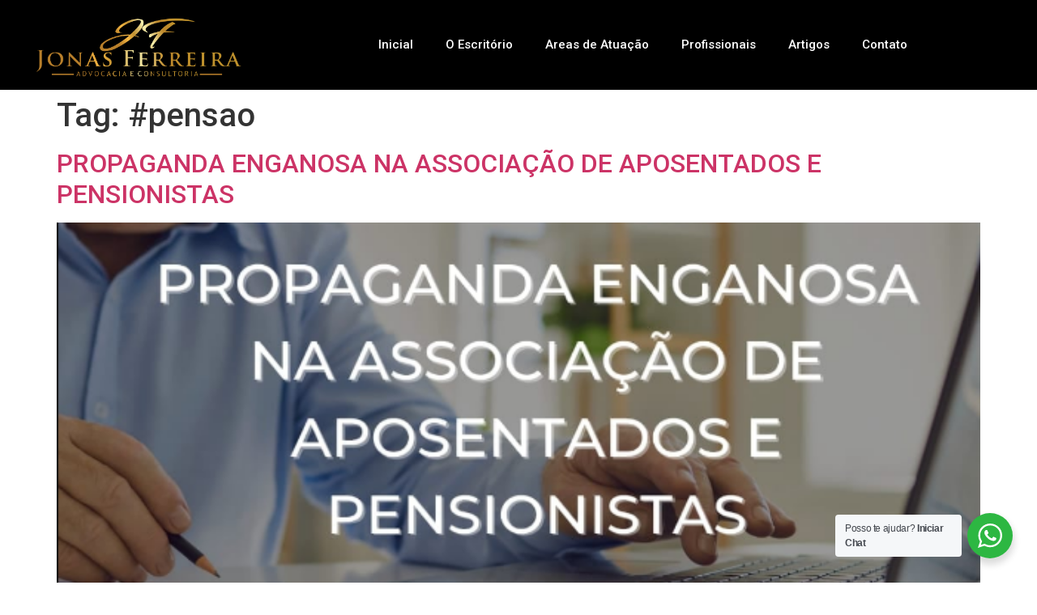

--- FILE ---
content_type: text/css
request_url: https://jonasferreira.adv.br/wp-content/uploads/elementor/css/post-6.css?ver=1767751542
body_size: 129
content:
.elementor-kit-6{--e-global-color-primary:#6EC1E4;--e-global-color-secondary:#54595F;--e-global-color-text:#7A7A7A;--e-global-color-accent:#61CE70;--e-global-color-12e56e0:#FFFFFF;--e-global-color-bccdb3d:#E9A12A;--e-global-color-3bc58bb:#6A6A6A;--e-global-typography-primary-font-family:"Roboto";--e-global-typography-primary-font-weight:600;--e-global-typography-secondary-font-family:"Roboto Slab";--e-global-typography-secondary-font-weight:400;--e-global-typography-text-font-family:"Roboto";--e-global-typography-text-font-weight:400;--e-global-typography-accent-font-family:"Roboto";--e-global-typography-accent-font-weight:500;--e-global-typography-96b5623-font-family:"Alice";--e-global-typography-96b5623-font-size:58px;--e-global-typography-96b5623-font-weight:600;--e-global-typography-f63d92b-font-size:16px;--e-global-typography-f63d92b-font-weight:300;--e-global-typography-f63d92b-line-height:2em;--e-global-typography-66be1d2-font-family:"Cairo";--e-global-typography-66be1d2-font-size:40px;--e-global-typography-66be1d2-font-weight:700;--e-global-typography-66be1d2-font-style:normal;--e-global-typography-66be1d2-line-height:44px;--e-global-typography-4572cda-font-family:"Roboto";--e-global-typography-4572cda-font-weight:400;}.elementor-kit-6 e-page-transition{background-color:#FFBC7D;}.elementor-section.elementor-section-boxed > .elementor-container{max-width:1140px;}.e-con{--container-max-width:1140px;}.elementor-widget:not(:last-child){margin-block-end:20px;}.elementor-element{--widgets-spacing:20px 20px;--widgets-spacing-row:20px;--widgets-spacing-column:20px;}{}h1.entry-title{display:var(--page-title-display);}@media(max-width:1024px){.elementor-section.elementor-section-boxed > .elementor-container{max-width:1024px;}.e-con{--container-max-width:1024px;}}@media(max-width:767px){.elementor-kit-6{--e-global-typography-96b5623-font-size:28px;--e-global-typography-66be1d2-font-size:35px;}.elementor-section.elementor-section-boxed > .elementor-container{max-width:767px;}.e-con{--container-max-width:767px;}}

--- FILE ---
content_type: text/css
request_url: https://jonasferreira.adv.br/wp-content/uploads/elementor/css/post-346.css?ver=1767751542
body_size: 632
content:
.elementor-346 .elementor-element.elementor-element-548a54f0 > .elementor-container > .elementor-column > .elementor-widget-wrap{align-content:center;align-items:center;}.elementor-346 .elementor-element.elementor-element-548a54f0:not(.elementor-motion-effects-element-type-background), .elementor-346 .elementor-element.elementor-element-548a54f0 > .elementor-motion-effects-container > .elementor-motion-effects-layer{background-color:#000000;}.elementor-346 .elementor-element.elementor-element-548a54f0 > .elementor-container{min-height:80px;}.elementor-346 .elementor-element.elementor-element-548a54f0{transition:background 0.3s, border 0.3s, border-radius 0.3s, box-shadow 0.3s;}.elementor-346 .elementor-element.elementor-element-548a54f0 > .elementor-background-overlay{transition:background 0.3s, border-radius 0.3s, opacity 0.3s;}.elementor-widget-image .widget-image-caption{color:var( --e-global-color-text );font-family:var( --e-global-typography-text-font-family ), Sans-serif;font-weight:var( --e-global-typography-text-font-weight );}.elementor-widget-nav-menu .elementor-nav-menu .elementor-item{font-family:var( --e-global-typography-primary-font-family ), Sans-serif;font-weight:var( --e-global-typography-primary-font-weight );}.elementor-widget-nav-menu .elementor-nav-menu--main .elementor-item{color:var( --e-global-color-text );fill:var( --e-global-color-text );}.elementor-widget-nav-menu .elementor-nav-menu--main .elementor-item:hover,
					.elementor-widget-nav-menu .elementor-nav-menu--main .elementor-item.elementor-item-active,
					.elementor-widget-nav-menu .elementor-nav-menu--main .elementor-item.highlighted,
					.elementor-widget-nav-menu .elementor-nav-menu--main .elementor-item:focus{color:var( --e-global-color-accent );fill:var( --e-global-color-accent );}.elementor-widget-nav-menu .elementor-nav-menu--main:not(.e--pointer-framed) .elementor-item:before,
					.elementor-widget-nav-menu .elementor-nav-menu--main:not(.e--pointer-framed) .elementor-item:after{background-color:var( --e-global-color-accent );}.elementor-widget-nav-menu .e--pointer-framed .elementor-item:before,
					.elementor-widget-nav-menu .e--pointer-framed .elementor-item:after{border-color:var( --e-global-color-accent );}.elementor-widget-nav-menu{--e-nav-menu-divider-color:var( --e-global-color-text );}.elementor-widget-nav-menu .elementor-nav-menu--dropdown .elementor-item, .elementor-widget-nav-menu .elementor-nav-menu--dropdown  .elementor-sub-item{font-family:var( --e-global-typography-accent-font-family ), Sans-serif;font-weight:var( --e-global-typography-accent-font-weight );}.elementor-346 .elementor-element.elementor-element-29cdda2e .elementor-menu-toggle{margin-left:auto;border-width:0px;border-radius:0px;}.elementor-346 .elementor-element.elementor-element-29cdda2e .elementor-nav-menu .elementor-item{font-size:15px;font-weight:500;}.elementor-346 .elementor-element.elementor-element-29cdda2e .elementor-nav-menu--main .elementor-item{color:#ffffff;fill:#ffffff;padding-top:40px;padding-bottom:40px;}.elementor-346 .elementor-element.elementor-element-29cdda2e .elementor-nav-menu--main .elementor-item:hover,
					.elementor-346 .elementor-element.elementor-element-29cdda2e .elementor-nav-menu--main .elementor-item.elementor-item-active,
					.elementor-346 .elementor-element.elementor-element-29cdda2e .elementor-nav-menu--main .elementor-item.highlighted,
					.elementor-346 .elementor-element.elementor-element-29cdda2e .elementor-nav-menu--main .elementor-item:focus{color:var( --e-global-color-bccdb3d );fill:var( --e-global-color-bccdb3d );}.elementor-346 .elementor-element.elementor-element-29cdda2e .elementor-nav-menu--dropdown a, .elementor-346 .elementor-element.elementor-element-29cdda2e .elementor-menu-toggle{color:#000000;fill:#000000;}.elementor-346 .elementor-element.elementor-element-29cdda2e .elementor-nav-menu--dropdown{background-color:#f2f2f2;}.elementor-346 .elementor-element.elementor-element-29cdda2e .elementor-nav-menu--dropdown a:hover,
					.elementor-346 .elementor-element.elementor-element-29cdda2e .elementor-nav-menu--dropdown a:focus,
					.elementor-346 .elementor-element.elementor-element-29cdda2e .elementor-nav-menu--dropdown a.elementor-item-active,
					.elementor-346 .elementor-element.elementor-element-29cdda2e .elementor-nav-menu--dropdown a.highlighted,
					.elementor-346 .elementor-element.elementor-element-29cdda2e .elementor-menu-toggle:hover,
					.elementor-346 .elementor-element.elementor-element-29cdda2e .elementor-menu-toggle:focus{color:#00ce1b;}.elementor-346 .elementor-element.elementor-element-29cdda2e .elementor-nav-menu--dropdown a:hover,
					.elementor-346 .elementor-element.elementor-element-29cdda2e .elementor-nav-menu--dropdown a:focus,
					.elementor-346 .elementor-element.elementor-element-29cdda2e .elementor-nav-menu--dropdown a.elementor-item-active,
					.elementor-346 .elementor-element.elementor-element-29cdda2e .elementor-nav-menu--dropdown a.highlighted{background-color:#ededed;}.elementor-346 .elementor-element.elementor-element-29cdda2e .elementor-nav-menu--dropdown .elementor-item, .elementor-346 .elementor-element.elementor-element-29cdda2e .elementor-nav-menu--dropdown  .elementor-sub-item{font-size:15px;}.elementor-346 .elementor-element.elementor-element-29cdda2e div.elementor-menu-toggle{color:#ffffff;}.elementor-346 .elementor-element.elementor-element-29cdda2e div.elementor-menu-toggle svg{fill:#ffffff;}.elementor-346 .elementor-element.elementor-element-29cdda2e div.elementor-menu-toggle:hover, .elementor-346 .elementor-element.elementor-element-29cdda2e div.elementor-menu-toggle:focus{color:#00ce1b;}.elementor-346 .elementor-element.elementor-element-29cdda2e div.elementor-menu-toggle:hover svg, .elementor-346 .elementor-element.elementor-element-29cdda2e div.elementor-menu-toggle:focus svg{fill:#00ce1b;}.elementor-346 .elementor-element.elementor-element-29cdda2e{--nav-menu-icon-size:25px;}.elementor-theme-builder-content-area{height:400px;}.elementor-location-header:before, .elementor-location-footer:before{content:"";display:table;clear:both;}@media(min-width:768px){.elementor-346 .elementor-element.elementor-element-0ef475b{width:30%;}.elementor-346 .elementor-element.elementor-element-7fbf1931{width:70%;}}@media(max-width:1024px){.elementor-346 .elementor-element.elementor-element-548a54f0{padding:30px 20px 30px 20px;}.elementor-346 .elementor-element.elementor-element-29cdda2e .elementor-nav-menu--main > .elementor-nav-menu > li > .elementor-nav-menu--dropdown, .elementor-346 .elementor-element.elementor-element-29cdda2e .elementor-nav-menu__container.elementor-nav-menu--dropdown{margin-top:45px !important;}}@media(max-width:767px){.elementor-346 .elementor-element.elementor-element-548a54f0{padding:20px 20px 20px 20px;}.elementor-346 .elementor-element.elementor-element-0ef475b{width:50%;}.elementor-346 .elementor-element.elementor-element-e80cfc5 img{width:100%;}.elementor-346 .elementor-element.elementor-element-7fbf1931{width:35%;}.elementor-346 .elementor-element.elementor-element-29cdda2e .elementor-nav-menu--main > .elementor-nav-menu > li > .elementor-nav-menu--dropdown, .elementor-346 .elementor-element.elementor-element-29cdda2e .elementor-nav-menu__container.elementor-nav-menu--dropdown{margin-top:35px !important;}}

--- FILE ---
content_type: text/css
request_url: https://jonasferreira.adv.br/wp-content/uploads/elementor/css/post-25.css?ver=1767751543
body_size: 702
content:
.elementor-25 .elementor-element.elementor-element-71436df > .elementor-background-overlay{opacity:0;transition:background 0.3s, border-radius 0.3s, opacity 0.3s;}.elementor-25 .elementor-element.elementor-element-71436df{transition:background 0.3s, border 0.3s, border-radius 0.3s, box-shadow 0.3s;}.elementor-25 .elementor-element.elementor-element-f312bb6 > .elementor-element-populated{transition:background 0.3s, border 0.3s, border-radius 0.3s, box-shadow 0.3s;}.elementor-25 .elementor-element.elementor-element-f312bb6 > .elementor-element-populated > .elementor-background-overlay{transition:background 0.3s, border-radius 0.3s, opacity 0.3s;}.elementor-25 .elementor-element.elementor-element-9acf315{--spacer-size:35px;}.elementor-widget-image .widget-image-caption{color:var( --e-global-color-text );font-family:var( --e-global-typography-text-font-family ), Sans-serif;font-weight:var( --e-global-typography-text-font-weight );}.elementor-25 .elementor-element.elementor-element-2301346{--spacer-size:75px;}.elementor-widget-button .elementor-button{background-color:var( --e-global-color-accent );font-family:var( --e-global-typography-accent-font-family ), Sans-serif;font-weight:var( --e-global-typography-accent-font-weight );}.elementor-25 .elementor-element.elementor-element-75c4c1b .elementor-button{background-color:#61CE7000;font-family:"Cairo", Sans-serif;font-size:22px;font-weight:500;border-radius:0px 0px 0px 0px;padding:0px 0px 0px 25px;}.elementor-25 .elementor-element.elementor-element-75c4c1b .elementor-button-content-wrapper{flex-direction:row;}.elementor-25 .elementor-element.elementor-element-75c4c1b .elementor-button:hover, .elementor-25 .elementor-element.elementor-element-75c4c1b .elementor-button:focus{color:var( --e-global-color-bccdb3d );}.elementor-25 .elementor-element.elementor-element-75c4c1b .elementor-button:hover svg, .elementor-25 .elementor-element.elementor-element-75c4c1b .elementor-button:focus svg{fill:var( --e-global-color-bccdb3d );}.elementor-25 .elementor-element.elementor-element-4dcc2e4 .elementor-button{background-color:#61CE7000;font-family:"Cairo", Sans-serif;font-size:22px;font-weight:500;border-radius:0px 0px 0px 0px;padding:0px 0px 0px 25px;}.elementor-25 .elementor-element.elementor-element-4dcc2e4 .elementor-button-content-wrapper{flex-direction:row;}.elementor-25 .elementor-element.elementor-element-4dcc2e4 .elementor-button:hover, .elementor-25 .elementor-element.elementor-element-4dcc2e4 .elementor-button:focus{color:var( --e-global-color-bccdb3d );}.elementor-25 .elementor-element.elementor-element-4dcc2e4 .elementor-button:hover svg, .elementor-25 .elementor-element.elementor-element-4dcc2e4 .elementor-button:focus svg{fill:var( --e-global-color-bccdb3d );}.elementor-25 .elementor-element.elementor-element-90b9b67 .elementor-button{background-color:#61CE7000;font-family:"Cairo", Sans-serif;font-size:22px;font-weight:500;border-radius:0px 0px 0px 0px;padding:0px 0px 0px 25px;}.elementor-25 .elementor-element.elementor-element-90b9b67 .elementor-button-content-wrapper{flex-direction:row;}.elementor-25 .elementor-element.elementor-element-90b9b67 .elementor-button:hover, .elementor-25 .elementor-element.elementor-element-90b9b67 .elementor-button:focus{color:var( --e-global-color-bccdb3d );}.elementor-25 .elementor-element.elementor-element-90b9b67 .elementor-button:hover svg, .elementor-25 .elementor-element.elementor-element-90b9b67 .elementor-button:focus svg{fill:var( --e-global-color-bccdb3d );}.elementor-25 .elementor-element.elementor-element-71d847f .elementor-button{background-color:#61CE7000;font-family:"Cairo", Sans-serif;font-size:22px;font-weight:500;border-radius:0px 0px 0px 0px;padding:0px 0px 0px 25px;}.elementor-25 .elementor-element.elementor-element-71d847f .elementor-button-content-wrapper{flex-direction:row;}.elementor-25 .elementor-element.elementor-element-71d847f .elementor-button:hover, .elementor-25 .elementor-element.elementor-element-71d847f .elementor-button:focus{color:var( --e-global-color-bccdb3d );}.elementor-25 .elementor-element.elementor-element-71d847f .elementor-button:hover svg, .elementor-25 .elementor-element.elementor-element-71d847f .elementor-button:focus svg{fill:var( --e-global-color-bccdb3d );}.elementor-25 .elementor-element.elementor-element-d7030ee .elementor-button{background-color:#61CE7000;font-family:"Cairo", Sans-serif;font-size:22px;font-weight:500;border-radius:0px 0px 0px 0px;padding:0px 0px 0px 25px;}.elementor-25 .elementor-element.elementor-element-d7030ee .elementor-button-content-wrapper{flex-direction:row;}.elementor-25 .elementor-element.elementor-element-d7030ee .elementor-button:hover, .elementor-25 .elementor-element.elementor-element-d7030ee .elementor-button:focus{color:var( --e-global-color-bccdb3d );}.elementor-25 .elementor-element.elementor-element-d7030ee .elementor-button:hover svg, .elementor-25 .elementor-element.elementor-element-d7030ee .elementor-button:focus svg{fill:var( --e-global-color-bccdb3d );}.elementor-25 .elementor-element.elementor-element-fa75e8d .elementor-button{background-color:#61CE7000;font-family:"Cairo", Sans-serif;font-size:22px;font-weight:500;border-radius:0px 0px 0px 0px;padding:0px 0px 0px 25px;}.elementor-25 .elementor-element.elementor-element-fa75e8d .elementor-button-content-wrapper{flex-direction:row;}.elementor-25 .elementor-element.elementor-element-fa75e8d .elementor-button:hover, .elementor-25 .elementor-element.elementor-element-fa75e8d .elementor-button:focus{color:var( --e-global-color-bccdb3d );}.elementor-25 .elementor-element.elementor-element-fa75e8d .elementor-button:hover svg, .elementor-25 .elementor-element.elementor-element-fa75e8d .elementor-button:focus svg{fill:var( --e-global-color-bccdb3d );}.elementor-25 .elementor-element.elementor-element-0372109{--spacer-size:210px;}.elementor-widget-divider{--divider-color:var( --e-global-color-secondary );}.elementor-widget-divider .elementor-divider__text{color:var( --e-global-color-secondary );font-family:var( --e-global-typography-secondary-font-family ), Sans-serif;font-weight:var( --e-global-typography-secondary-font-weight );}.elementor-widget-divider.elementor-view-stacked .elementor-icon{background-color:var( --e-global-color-secondary );}.elementor-widget-divider.elementor-view-framed .elementor-icon, .elementor-widget-divider.elementor-view-default .elementor-icon{color:var( --e-global-color-secondary );border-color:var( --e-global-color-secondary );}.elementor-widget-divider.elementor-view-framed .elementor-icon, .elementor-widget-divider.elementor-view-default .elementor-icon svg{fill:var( --e-global-color-secondary );}.elementor-25 .elementor-element.elementor-element-a07ad40{--divider-border-style:solid;--divider-color:#FEB9007A;--divider-border-width:6px;}.elementor-25 .elementor-element.elementor-element-a07ad40 > .elementor-widget-container{margin:-10px 0px 0px 0px;}.elementor-25 .elementor-element.elementor-element-a07ad40 .elementor-divider-separator{width:454px;margin:0 auto;margin-left:0;}.elementor-25 .elementor-element.elementor-element-a07ad40 .elementor-divider{text-align:left;padding-block-start:2px;padding-block-end:2px;}.elementor-widget-text-editor{font-family:var( --e-global-typography-text-font-family ), Sans-serif;font-weight:var( --e-global-typography-text-font-weight );color:var( --e-global-color-text );}.elementor-widget-text-editor.elementor-drop-cap-view-stacked .elementor-drop-cap{background-color:var( --e-global-color-primary );}.elementor-widget-text-editor.elementor-drop-cap-view-framed .elementor-drop-cap, .elementor-widget-text-editor.elementor-drop-cap-view-default .elementor-drop-cap{color:var( --e-global-color-primary );border-color:var( --e-global-color-primary );}.elementor-25 .elementor-element.elementor-element-bac1888{text-align:center;}#elementor-popup-modal-25 .dialog-widget-content{animation-duration:1.5s;background-color:#232629;box-shadow:2px 8px 23px 3px rgba(0,0,0,0.2);}#elementor-popup-modal-25 .dialog-message{width:400px;height:100vh;align-items:flex-start;}#elementor-popup-modal-25{justify-content:flex-start;align-items:center;pointer-events:all;}#elementor-popup-modal-25 .dialog-close-button{display:flex;}#elementor-popup-modal-25 .dialog-close-button i{color:var( --e-global-color-12e56e0 );}#elementor-popup-modal-25 .dialog-close-button svg{fill:var( --e-global-color-12e56e0 );}#elementor-popup-modal-25 .dialog-close-button:hover i{color:var( --e-global-color-bccdb3d );}@media(max-width:767px){.elementor-25 .elementor-element.elementor-element-0372109{--spacer-size:54px;}}